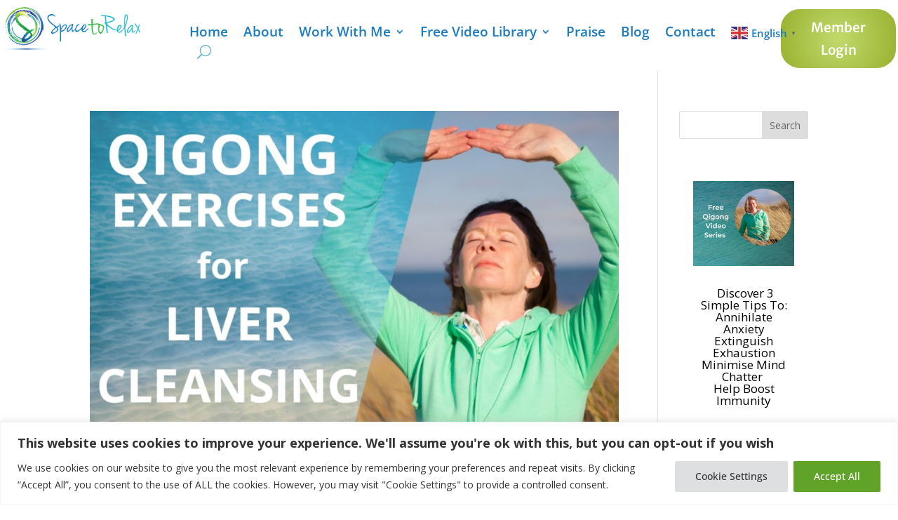

--- FILE ---
content_type: application/javascript
request_url: https://prism.app-us1.com/?a=223242223&u=https%3A%2F%2Fspacetorelax.com%2Ftag%2Fliver-purification-qigong-youtube%2F
body_size: 124
content:
window.visitorGlobalObject=window.visitorGlobalObject||window.prismGlobalObject;window.visitorGlobalObject.setVisitorId('c800874d-444a-4cd1-bfae-0d89f9b51b6a', '223242223');window.visitorGlobalObject.setWhitelistedServices('tracking', '223242223');